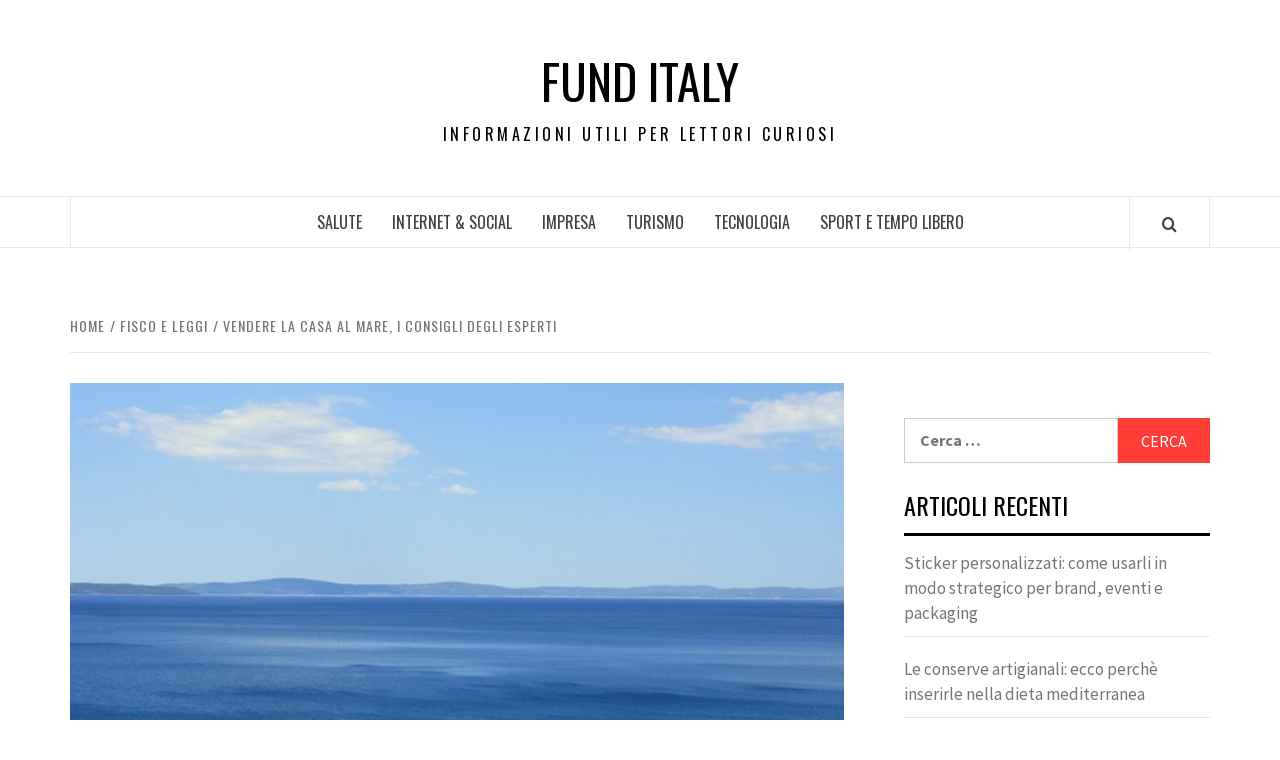

--- FILE ---
content_type: text/html; charset=UTF-8
request_url: https://www.funditaly.it/vendere-la-casa-al-mare-i-consigli-degli-esperti/
body_size: 9187
content:
<!doctype html><html lang="it-IT"><head><meta charset="UTF-8"><meta name="viewport" content="width=device-width, initial-scale=1"><link rel="profile" href="http://gmpg.org/xfn/11"><meta name='robots' content='index, follow, max-image-preview:large, max-snippet:-1, max-video-preview:-1' /><link media="all" href="https://www.funditaly.it/wp-content/cache/autoptimize/css/autoptimize_06132a3c2393c7d80b078325df7db241.css" rel="stylesheet"><title>Vendere la casa al mare, i consigli degli esperti | Fund Italy</title><link rel="canonical" href="https://www.funditaly.it/vendere-la-casa-al-mare-i-consigli-degli-esperti/" /><meta property="og:locale" content="it_IT" /><meta property="og:type" content="article" /><meta property="og:title" content="Vendere la casa al mare, i consigli degli esperti | Fund Italy" /><meta property="og:description" content="Decidere di vendere la casa al mare non è mai facile, spesso per necessità e" /><meta property="og:url" content="https://www.funditaly.it/vendere-la-casa-al-mare-i-consigli-degli-esperti/" /><meta property="og:site_name" content="Fund Italy" /><meta property="article:published_time" content="2022-04-13T14:48:30+00:00" /><meta property="og:image" content="https://www.funditaly.it/wp-content/uploads/2022/04/croatia-4830778_640_800x532.jpg" /><meta property="og:image:width" content="800" /><meta property="og:image:height" content="532" /><meta property="og:image:type" content="image/jpeg" /><meta name="author" content="admin" /><meta name="twitter:card" content="summary_large_image" /><meta name="twitter:label1" content="Scritto da" /><meta name="twitter:data1" content="" /><meta name="twitter:label2" content="Tempo di lettura stimato" /><meta name="twitter:data2" content="2 minuti" /> <script type="application/ld+json" class="yoast-schema-graph">{"@context":"https://schema.org","@graph":[{"@type":"WebPage","@id":"https://www.funditaly.it/vendere-la-casa-al-mare-i-consigli-degli-esperti/","url":"https://www.funditaly.it/vendere-la-casa-al-mare-i-consigli-degli-esperti/","name":"Vendere la casa al mare, i consigli degli esperti | Fund Italy","isPartOf":{"@id":"http://www.funditaly.it/#website"},"primaryImageOfPage":{"@id":"https://www.funditaly.it/vendere-la-casa-al-mare-i-consigli-degli-esperti/#primaryimage"},"image":{"@id":"https://www.funditaly.it/vendere-la-casa-al-mare-i-consigli-degli-esperti/#primaryimage"},"thumbnailUrl":"https://www.funditaly.it/wp-content/uploads/2022/04/croatia-4830778_640_800x532.jpg","datePublished":"2022-04-13T14:48:30+00:00","dateModified":"2022-04-13T14:48:30+00:00","author":{"@id":"http://www.funditaly.it/#/schema/person/2ddf413432628cb8b7009328f19c6166"},"breadcrumb":{"@id":"https://www.funditaly.it/vendere-la-casa-al-mare-i-consigli-degli-esperti/#breadcrumb"},"inLanguage":"it-IT","potentialAction":[{"@type":"ReadAction","target":["https://www.funditaly.it/vendere-la-casa-al-mare-i-consigli-degli-esperti/"]}]},{"@type":"ImageObject","inLanguage":"it-IT","@id":"https://www.funditaly.it/vendere-la-casa-al-mare-i-consigli-degli-esperti/#primaryimage","url":"https://www.funditaly.it/wp-content/uploads/2022/04/croatia-4830778_640_800x532.jpg","contentUrl":"https://www.funditaly.it/wp-content/uploads/2022/04/croatia-4830778_640_800x532.jpg","width":800,"height":532},{"@type":"BreadcrumbList","@id":"https://www.funditaly.it/vendere-la-casa-al-mare-i-consigli-degli-esperti/#breadcrumb","itemListElement":[{"@type":"ListItem","position":1,"name":"Home","item":"http://www.funditaly.it/"},{"@type":"ListItem","position":2,"name":"Vendere la casa al mare, i consigli degli esperti"}]},{"@type":"WebSite","@id":"http://www.funditaly.it/#website","url":"http://www.funditaly.it/","name":"Fund Italy","description":"Informazioni utili per lettori curiosi","potentialAction":[{"@type":"SearchAction","target":{"@type":"EntryPoint","urlTemplate":"http://www.funditaly.it/?s={search_term_string}"},"query-input":"required name=search_term_string"}],"inLanguage":"it-IT"},{"@type":"Person","@id":"http://www.funditaly.it/#/schema/person/2ddf413432628cb8b7009328f19c6166","name":"admin","image":{"@type":"ImageObject","inLanguage":"it-IT","@id":"http://www.funditaly.it/#/schema/person/image/","url":"https://secure.gravatar.com/avatar/a340c89994ca8837142cd34a279a6c17e471a039738f881dc72ab94e076f4bda?s=96&d=mm&r=g","contentUrl":"https://secure.gravatar.com/avatar/a340c89994ca8837142cd34a279a6c17e471a039738f881dc72ab94e076f4bda?s=96&d=mm&r=g","caption":"admin"}}]}</script> <link rel='dns-prefetch' href='//fonts.googleapis.com' /><link rel="alternate" type="application/rss+xml" title="Fund Italy &raquo; Feed" href="https://www.funditaly.it/feed/" /><link rel="alternate" type="application/rss+xml" title="Fund Italy &raquo; Feed dei commenti" href="https://www.funditaly.it/comments/feed/" /><link rel="alternate" type="application/rss+xml" title="Fund Italy &raquo; Vendere la casa al mare, i consigli degli esperti Feed dei commenti" href="https://www.funditaly.it/vendere-la-casa-al-mare-i-consigli-degli-esperti/feed/" /> <script type="text/javascript">window._wpemojiSettings = {"baseUrl":"https:\/\/s.w.org\/images\/core\/emoji\/16.0.1\/72x72\/","ext":".png","svgUrl":"https:\/\/s.w.org\/images\/core\/emoji\/16.0.1\/svg\/","svgExt":".svg","source":{"concatemoji":"https:\/\/www.funditaly.it\/wp-includes\/js\/wp-emoji-release.min.js?ver=6.8.2"}};
/*! This file is auto-generated */
!function(s,n){var o,i,e;function c(e){try{var t={supportTests:e,timestamp:(new Date).valueOf()};sessionStorage.setItem(o,JSON.stringify(t))}catch(e){}}function p(e,t,n){e.clearRect(0,0,e.canvas.width,e.canvas.height),e.fillText(t,0,0);var t=new Uint32Array(e.getImageData(0,0,e.canvas.width,e.canvas.height).data),a=(e.clearRect(0,0,e.canvas.width,e.canvas.height),e.fillText(n,0,0),new Uint32Array(e.getImageData(0,0,e.canvas.width,e.canvas.height).data));return t.every(function(e,t){return e===a[t]})}function u(e,t){e.clearRect(0,0,e.canvas.width,e.canvas.height),e.fillText(t,0,0);for(var n=e.getImageData(16,16,1,1),a=0;a<n.data.length;a++)if(0!==n.data[a])return!1;return!0}function f(e,t,n,a){switch(t){case"flag":return n(e,"\ud83c\udff3\ufe0f\u200d\u26a7\ufe0f","\ud83c\udff3\ufe0f\u200b\u26a7\ufe0f")?!1:!n(e,"\ud83c\udde8\ud83c\uddf6","\ud83c\udde8\u200b\ud83c\uddf6")&&!n(e,"\ud83c\udff4\udb40\udc67\udb40\udc62\udb40\udc65\udb40\udc6e\udb40\udc67\udb40\udc7f","\ud83c\udff4\u200b\udb40\udc67\u200b\udb40\udc62\u200b\udb40\udc65\u200b\udb40\udc6e\u200b\udb40\udc67\u200b\udb40\udc7f");case"emoji":return!a(e,"\ud83e\udedf")}return!1}function g(e,t,n,a){var r="undefined"!=typeof WorkerGlobalScope&&self instanceof WorkerGlobalScope?new OffscreenCanvas(300,150):s.createElement("canvas"),o=r.getContext("2d",{willReadFrequently:!0}),i=(o.textBaseline="top",o.font="600 32px Arial",{});return e.forEach(function(e){i[e]=t(o,e,n,a)}),i}function t(e){var t=s.createElement("script");t.src=e,t.defer=!0,s.head.appendChild(t)}"undefined"!=typeof Promise&&(o="wpEmojiSettingsSupports",i=["flag","emoji"],n.supports={everything:!0,everythingExceptFlag:!0},e=new Promise(function(e){s.addEventListener("DOMContentLoaded",e,{once:!0})}),new Promise(function(t){var n=function(){try{var e=JSON.parse(sessionStorage.getItem(o));if("object"==typeof e&&"number"==typeof e.timestamp&&(new Date).valueOf()<e.timestamp+604800&&"object"==typeof e.supportTests)return e.supportTests}catch(e){}return null}();if(!n){if("undefined"!=typeof Worker&&"undefined"!=typeof OffscreenCanvas&&"undefined"!=typeof URL&&URL.createObjectURL&&"undefined"!=typeof Blob)try{var e="postMessage("+g.toString()+"("+[JSON.stringify(i),f.toString(),p.toString(),u.toString()].join(",")+"));",a=new Blob([e],{type:"text/javascript"}),r=new Worker(URL.createObjectURL(a),{name:"wpTestEmojiSupports"});return void(r.onmessage=function(e){c(n=e.data),r.terminate(),t(n)})}catch(e){}c(n=g(i,f,p,u))}t(n)}).then(function(e){for(var t in e)n.supports[t]=e[t],n.supports.everything=n.supports.everything&&n.supports[t],"flag"!==t&&(n.supports.everythingExceptFlag=n.supports.everythingExceptFlag&&n.supports[t]);n.supports.everythingExceptFlag=n.supports.everythingExceptFlag&&!n.supports.flag,n.DOMReady=!1,n.readyCallback=function(){n.DOMReady=!0}}).then(function(){return e}).then(function(){var e;n.supports.everything||(n.readyCallback(),(e=n.source||{}).concatemoji?t(e.concatemoji):e.wpemoji&&e.twemoji&&(t(e.twemoji),t(e.wpemoji)))}))}((window,document),window._wpemojiSettings);</script> <link rel='stylesheet' id='elegant-magazine-google-fonts-css' href='https://fonts.googleapis.com/css?family=Oswald:300,400,700|Source%20Sans%20Pro:400,400i,700,700i&#038;subset=latin,latin-ext' type='text/css' media='all' /> <script type="text/javascript" src="https://www.funditaly.it/wp-includes/js/jquery/jquery.min.js?ver=3.7.1" id="jquery-core-js"></script> <link rel="https://api.w.org/" href="https://www.funditaly.it/wp-json/" /><link rel="alternate" title="JSON" type="application/json" href="https://www.funditaly.it/wp-json/wp/v2/posts/778" /><link rel="EditURI" type="application/rsd+xml" title="RSD" href="https://www.funditaly.it/xmlrpc.php?rsd" /><meta name="generator" content="WordPress 6.8.2" /><link rel='shortlink' href='https://www.funditaly.it/?p=778' /><link rel="alternate" title="oEmbed (JSON)" type="application/json+oembed" href="https://www.funditaly.it/wp-json/oembed/1.0/embed?url=https%3A%2F%2Fwww.funditaly.it%2Fvendere-la-casa-al-mare-i-consigli-degli-esperti%2F" /><link rel="alternate" title="oEmbed (XML)" type="text/xml+oembed" href="https://www.funditaly.it/wp-json/oembed/1.0/embed?url=https%3A%2F%2Fwww.funditaly.it%2Fvendere-la-casa-al-mare-i-consigli-degli-esperti%2F&#038;format=xml" /> <script type="text/javascript">(function(url){
	if(/(?:Chrome\/26\.0\.1410\.63 Safari\/537\.31|WordfenceTestMonBot)/.test(navigator.userAgent)){ return; }
	var addEvent = function(evt, handler) {
		if (window.addEventListener) {
			document.addEventListener(evt, handler, false);
		} else if (window.attachEvent) {
			document.attachEvent('on' + evt, handler);
		}
	};
	var removeEvent = function(evt, handler) {
		if (window.removeEventListener) {
			document.removeEventListener(evt, handler, false);
		} else if (window.detachEvent) {
			document.detachEvent('on' + evt, handler);
		}
	};
	var evts = 'contextmenu dblclick drag dragend dragenter dragleave dragover dragstart drop keydown keypress keyup mousedown mousemove mouseout mouseover mouseup mousewheel scroll'.split(' ');
	var logHuman = function() {
		if (window.wfLogHumanRan) { return; }
		window.wfLogHumanRan = true;
		var wfscr = document.createElement('script');
		wfscr.type = 'text/javascript';
		wfscr.async = true;
		wfscr.src = url + '&r=' + Math.random();
		(document.getElementsByTagName('head')[0]||document.getElementsByTagName('body')[0]).appendChild(wfscr);
		for (var i = 0; i < evts.length; i++) {
			removeEvent(evts[i], logHuman);
		}
	};
	for (var i = 0; i < evts.length; i++) {
		addEvent(evts[i], logHuman);
	}
})('//www.funditaly.it/?wordfence_lh=1&hid=8748D629F23974A3BF504CEB40546D86');</script><link rel="pingback" href="https://www.funditaly.it/xmlrpc.php"></head><body class="wp-singular post-template-default single single-post postid-778 single-format-standard wp-embed-responsive wp-theme-elegant-magazine align-content-left disable-default-home-content"><div id="page" class="site"> <a class="skip-link screen-reader-text" href="#content">Skip to content</a><header id="masthead" class="site-header"><div class="masthead-banner " data-background=""><div class="container"><div class="row"><div class="col-md-12"><div class="site-branding"><p class="site-title font-family-1"> <a href="https://www.funditaly.it/" rel="home">Fund Italy</a></p><p class="site-description">Informazioni utili per lettori curiosi</p></div></div></div></div></div><nav id="site-navigation" class="main-navigation"><div class="container"><div class="row"><div class="col-md-12"><div class="navigation-container"> <span class="af-search-click icon-search"> <a href="#" aria-label="Search"><i class="fa fa-search"></i></a> </span> <button class="toggle-menu" aria-controls="primary-menu"> <span class="screen-reader-text">Primary Menu</span> <i class="ham"></i> </button><div class="menu main-menu"><ul id="primary-menu" class="menu"><li id="menu-item-85" class="menu-item menu-item-type-taxonomy menu-item-object-category menu-item-85"><a href="https://www.funditaly.it/salute/">Salute</a></li><li id="menu-item-86" class="menu-item menu-item-type-taxonomy menu-item-object-category menu-item-86"><a href="https://www.funditaly.it/internet-social/">Internet &#038; Social</a></li><li id="menu-item-87" class="menu-item menu-item-type-taxonomy menu-item-object-category menu-item-87"><a href="https://www.funditaly.it/impresa/">Impresa</a></li><li id="menu-item-88" class="menu-item menu-item-type-taxonomy menu-item-object-category menu-item-88"><a href="https://www.funditaly.it/turismo/">Turismo</a></li><li id="menu-item-89" class="menu-item menu-item-type-taxonomy menu-item-object-category menu-item-89"><a href="https://www.funditaly.it/tecnologia/">Tecnologia</a></li><li id="menu-item-90" class="menu-item menu-item-type-taxonomy menu-item-object-category menu-item-90"><a href="https://www.funditaly.it/sport-e-tempo-libero/">Sport e Tempo Libero</a></li></ul></div></div></div></div></div></nav></header><div id="af-search-wrap"><div class="af-search-box table-block"><div class="table-block-child v-center text-center"><form role="search" method="get" class="search-form" action="https://www.funditaly.it/"> <label> <span class="screen-reader-text">Ricerca per:</span> <input type="search" class="search-field" placeholder="Cerca &hellip;" value="" name="s" /> </label> <input type="submit" class="search-submit" value="Cerca" /></form></div></div><div class="af-search-close af-search-click"> <span></span> <span></span></div></div><div id="content" class="site-content"><div class="em-breadcrumbs font-family-1"><div class="container"><div class="row"><div class="col-sm-12"><div role="navigation" aria-label="Breadcrumbs" class="breadcrumb-trail breadcrumbs" itemprop="breadcrumb"><ul class="trail-items" itemscope itemtype="http://schema.org/BreadcrumbList"><meta name="numberOfItems" content="3" /><meta name="itemListOrder" content="Ascending" /><li itemprop="itemListElement" itemscope itemtype="http://schema.org/ListItem" class="trail-item trail-begin"><a href="https://www.funditaly.it/" rel="home" itemprop="item"><span itemprop="name">Home</span></a><meta itemprop="position" content="1" /></li><li itemprop="itemListElement" itemscope itemtype="http://schema.org/ListItem" class="trail-item"><a href="https://www.funditaly.it/fisco-e-leggi/" itemprop="item"><span itemprop="name">Fisco e Leggi</span></a><meta itemprop="position" content="2" /></li><li itemprop="itemListElement" itemscope itemtype="http://schema.org/ListItem" class="trail-item trail-end"><a href="https://www.funditaly.it/vendere-la-casa-al-mare-i-consigli-degli-esperti/" itemprop="item"><span itemprop="name">Vendere la casa al mare, i consigli degli esperti</span></a><meta itemprop="position" content="3" /></li></ul></div></div></div></div></div><div id="primary" class="content-area"><main id="main" class="site-main"><article id="post-778" class="post-778 post type-post status-publish format-standard has-post-thumbnail hentry category-fisco-e-leggi"><header class="entry-header"><div class="post-thumbnail full-width-image"> <img width="800" height="532" src="https://www.funditaly.it/wp-content/uploads/2022/04/croatia-4830778_640_800x532.jpg" class="attachment-elegant-magazine-featured size-elegant-magazine-featured wp-post-image" alt="" decoding="async" fetchpriority="high" srcset="https://www.funditaly.it/wp-content/uploads/2022/04/croatia-4830778_640_800x532.jpg 800w, https://www.funditaly.it/wp-content/uploads/2022/04/croatia-4830778_640_800x532-300x200.jpg 300w, https://www.funditaly.it/wp-content/uploads/2022/04/croatia-4830778_640_800x532-768x511.jpg 768w" sizes="(max-width: 800px) 100vw, 800px" /></div><div class="header-details-wrapper"><div class="entry-header-details"><div class="figure-categories figure-categories-bg"> <span class="cat-links"> <a href="https://www.funditaly.it/fisco-e-leggi/" rel="category tag">Fisco e Leggi</a></span></div><h1 class="entry-title">Vendere la casa al mare, i consigli degli esperti</h1><div class="post-item-metadata entry-meta"> <span class="item-metadata posts-author"> <span class="">By</span> <a href="https://www.funditaly.it/author/admin/"> </a> </span> <span class="">/</span> <span class="item-metadata posts-date"> </span></div></div></div></header><div class="entry-content-wrap"><div class="entry-content"><p>Decidere di <strong>vendere la casa al mare</strong> non è mai facile, spesso per necessità e altre volte per acquistarne una in una località differente. Qualsiasi sia la motivazione è bene non fare errori, rivolgersi a degli esperti e avere tutta la documentazione a portata di mano.</p><p>È una seconda casa, per questo spesso si tende a non avere tutto ciò che serve per la vendita o non valutarla nella maniera corretta. La <strong>scelta di vendere la propria casa al mare</strong> da privati o con l’aiuto di esperti dipende sempre dalle esigenze del venditore, la posizione della casa, la valutazione e il tempo che si ha da dedicare alla compravendita.</p><p>Ovviamente, se la residenza principale è a Torino mentre la casa al mare è a Olbia sarà bene farsi seguire da una agenzia immobiliare. Al contrario, se si hanno le competenze necessarie e si è vicini alla casa al mare da vendere le operazioni si potranno svolgere privatamente.</p><p><strong> </strong><strong>Facciamo chiarezza? </strong></p><h2>Vendere la casa al mare privatamente: gli errori da evitare</h2><p>Per <strong>vendere una casa privatamente </strong>ci sono degli errori che devono essere evitati, agevolando una compravendita perfetta e di soddisfazione per tutti gli attori protagonisti:</p><ul><li>Stabilire un prezzo di vendita sbagliato, svendendo la casa o facendola rimanere sul mercato per molto più tempo del dovuto (per un costo eccessivo). Anche se si desidera svolgere la compravendita in autonomia è consigliato farsi fare una <a href="https://www1.agenziaentrate.gov.it/servizi/Consultazione/ricerca.htm">valutazione immobiliare</a><strong> da esperti</strong>;</li><li>Non valorizzare l’immobile con un annuncio di vendita scarno e privo di foto. Una casa al mare è facilmente vendibile, ma per farlo l’utente dovrà sognare grazie ad una descrizione completa e accattivante. Ancora meglio completare l’opera con delle belle foto che puntano i riflettori sui punti forti;</li><li><strong>Non dare le informazioni corrette</strong>, dalla <a href="https://www.tuttogreen.it/classe-energetica-casa/">classe energetica</a> alla posizione sino alla presenza di servizi o di più piani senza ascensore;</li><li>Non rendere la casa perfetta per la visita del compratore. Quando si entra in una casa in vendita, questa dovrà far venir voglia di viverci all’istante: luminosa, pulita e – se arredata – completa di tutto;</li><li><strong>Non avere tutti i documenti obbligatori</strong> per la compravendita a disposizione. Prima ancora di mettere la casa in vendita è bene fare un controllo di tutta la documentazione, avvalendosi di siti professionali come <a href="https://visuraimmobiliare.com/">https://visuraimmobiliare.com/</a> per reperire quelli mancanti.</li></ul><h2>Casa al mare, venderla tramite agenzia immobiliare</h2><p>Se la <strong>compravendita immobiliare</strong> da privati sembra essere caotica e difficile, ci si rivolge ad una agenzia immobiliare facendo attenzione a:</p><ul><li>Valutare bene la professionalità dell’agenzia, facendo un piccolo studio in merito ai suoi annunci immobiliari – tipologie di immobili trattati maggiormente – qualità degli annunci e i portali che vengono utilizzati;</li><li>Non accontentarsi della prima agenzia immobiliare che si trova;</li><li>Stare attento alla valutazione, evitando dei prezzi molto più alti e non credibili;</li><li>Allo stesso tempo non bisogna accettare una valutazione troppo bassa che sminuisca completamente il valore dell’immobile.</li></ul><p>Il periodo migliore per vendere la casa al mare è in primavera, quando la voglia di trovare il rifugio perfetto per l’estate bussa alla porta.</p><div class="post-item-metadata entry-meta"></div></div><footer class="entry-footer"></footer><div class="em-reated-posts clearfix"><h2 class="related-title"> Potrebbe interessarti anche:</h2><ul><li><h3 class="article-title"><a href="https://www.funditaly.it/come-funziona-il-bonus-fiscale-per-i-condizionatori/" rel="bookmark">Come funziona il bonus fiscale per i condizionatori</a></h3><div class="grid-item-metadata"> <span class="item-metadata posts-author"> <span class="">By</span> <a href="https://www.funditaly.it/author/admin/"> </a> </span> <span class="">/</span> <span class="item-metadata posts-date"> </span></div></li><li><h3 class="article-title"><a href="https://www.funditaly.it/come-funziona-il-bonus-del-110/" rel="bookmark">Come funziona il bonus del 110%</a></h3><div class="grid-item-metadata"> <span class="item-metadata posts-author"> <span class="">By</span> <a href="https://www.funditaly.it/author/admin/"> </a> </span> <span class="">/</span> <span class="item-metadata posts-date"> </span></div></li><li><h3 class="article-title"><a href="https://www.funditaly.it/il-trust-inglese-e-quello-maltese-quale-e-il-migliore/" rel="bookmark">Il trust inglese e quello maltese: quale è il migliore?</a></h3><div class="grid-item-metadata"> <span class="item-metadata posts-author"> <span class="">By</span> <a href="https://www.funditaly.it/author/admin/"> </a> </span> <span class="">/</span> <span class="item-metadata posts-date"> </span></div></li><li><h3 class="article-title"><a href="https://www.funditaly.it/termini-a-comparire-pignoramento-presso-terzi-art-501-cpc/" rel="bookmark">Termini a comparire pignoramento presso terzi art 501 cpc: tutto quello che devi sapere</a></h3><div class="grid-item-metadata"> <span class="item-metadata posts-author"> <span class="">By</span> <a href="https://www.funditaly.it/author/admin/"> </a> </span> <span class="">/</span> <span class="item-metadata posts-date"> </span></div></li><li><h3 class="article-title"><a href="https://www.funditaly.it/certificato-idoneita-alloggiativa-fac-simile/" rel="bookmark">Certificato di idoneità alloggiativa: cos&#8217;è, a cosa serve e fac simile</a></h3><div class="grid-item-metadata"> <span class="item-metadata posts-author"> <span class="">By</span> <a href="https://www.funditaly.it/author/admin/"> </a> </span> <span class="">/</span> <span class="item-metadata posts-date"> </span></div></li></ul></div><nav class="navigation post-navigation" aria-label="Post navigation"><h2 class="screen-reader-text">Post navigation</h2><div class="nav-links"><div class="nav-previous"><a href="https://www.funditaly.it/perche-si-rompe-la-serratura-cause-e-consigli/" rel="prev"><span class="em-post-navigation">Previous</span> Perché si rompe la serratura? Cause e consigli</a></div><div class="nav-next"><a href="https://www.funditaly.it/cura-dei-denti-per-ogni-eta-come-mantenerla-dai-5-ai-90-anni/" rel="next"><span class="em-post-navigation">Next</span> Cura dei denti per ogni età: come mantenerla dai 5 ai 90 anni</a></div></div></nav></div></article></main></div><aside id="secondary" class="widget-area"><div class="theiaStickySidebar"><div id="search-2" class="widget elegant-widget widget_search"><form role="search" method="get" class="search-form" action="https://www.funditaly.it/"> <label> <span class="screen-reader-text">Ricerca per:</span> <input type="search" class="search-field" placeholder="Cerca &hellip;" value="" name="s" /> </label> <input type="submit" class="search-submit" value="Cerca" /></form></div><div id="recent-posts-2" class="widget elegant-widget widget_recent_entries"><h2 class="widget-title widget-title-1"><span>Articoli recenti</span></h2><ul><li> <a href="https://www.funditaly.it/sticker-personalizzati-come-usarli/">Sticker personalizzati: come usarli in modo strategico per brand, eventi e packaging</a></li><li> <a href="https://www.funditaly.it/conserve-artigianali-inserirle-nella-dieta/">Le conserve artigianali: ecco perchè inserirle nella dieta mediterranea</a></li><li> <a href="https://www.funditaly.it/tecnologia-nelle-risorse-umane/">Il crescente intervento della tecnologia nel campo delle risorse umane</a></li><li> <a href="https://www.funditaly.it/primi-anni-di-vita-e-sviluppo-cognitivo-come-gli-strumenti-educativi-influenzano-il-capitale-umano-futuro/">Primi anni di vita e sviluppo cognitivo: come gli strumenti educativi influenzano il capitale umano futuro</a></li><li> <a href="https://www.funditaly.it/negozi-sicuri-a-prova-di-ladro-che-cosa-fare/">Negozi sicuri a prova di ladro, che cosa fare</a></li><li> <a href="https://www.funditaly.it/come-scegliere-gli-strumenti-pubblicitari-piu-efficaci-per-la-tua-azienda/">Come scegliere gli strumenti pubblicitari più efficaci per la tua azienda</a></li><li> <a href="https://www.funditaly.it/riciclo-dei-pannelli-solari-quali-sono-gli-impatti-ambientali-nascosti/">Riciclo dei pannelli solari: quali sono gli impatti ambientali nascosti</a></li><li> <a href="https://www.funditaly.it/k-beauty-la-skincare-coreana-il-segreto-di-una-pelle-da-porcellana-i-rituali-e-i-benefici/">K-Beauty, la skincare coreana: il segreto di una pelle &#8220;da porcellana”, i rituali e i benefici</a></li><li> <a href="https://www.funditaly.it/7-tipi-di-app-che-aiutano-a-studiare-meglio/">7 tipi di app che aiutano a studiare meglio</a></li><li> <a href="https://www.funditaly.it/vivere-in-una-grande-citta-i-consigli-dello-psicologo-per-affrontare-ansia-e-stress-cittadino-nella-societa-moderna/">Vivere in una grande città: i consigli dello psicologo per affrontare ansia e stress cittadino nella società moderna</a></li><li> <a href="https://www.funditaly.it/rinnovare-il-pavimento-di-casa-le-soluzioni-migliori-per-ogni-esigenza/">Rinnovare il pavimento di casa: le soluzioni migliori per ogni esigenza</a></li><li> <a href="https://www.funditaly.it/i-vantaggi-di-una-vacanza-immersi-nella-natura/">I vantaggi di una vacanza immersi nella natura</a></li><li> <a href="https://www.funditaly.it/quale-potenza-termica-deve-avere-una-stufa-elettrica/">Quale potenza termica deve avere una stufa elettrica?</a></li><li> <a href="https://www.funditaly.it/scopri-i-benefici-della-sauna-per-il-benessere-psicofisico/">Scopri i Benefici della Sauna per il Benessere Psicofisico</a></li><li> <a href="https://www.funditaly.it/qualita-del-sonno-10-cose-che-aiutano-a-migliorarla/">Qualità del Sonno: 10 Cose che Aiutano a Migliorarla</a></li><li> <a href="https://www.funditaly.it/noleggio-o-acquisto-qual-e-la-scelta-piu-conveniente/">Noleggio o acquisto: qual è la scelta più conveniente</a></li><li> <a href="https://www.funditaly.it/come-prendersi-cura-del-giardino-in-inverno/">Come prendersi cura del giardino in inverno?</a></li><li> <a href="https://www.funditaly.it/copywriting-per-il-branding-come-comunicare-lidentita-del-marchio-attraverso-il-testo/">Copywriting per il branding: come comunicare l&#8217;identità del marchio attraverso il testo</a></li><li> <a href="https://www.funditaly.it/limpatto-delle-commerce-sulle-farmacie-tradizionali-unanalisi-approfondita/">L&#8217;Impatto dell&#8217;e-commerce sulle farmacie tradizionali: un&#8217;analisi approfondita</a></li><li> <a href="https://www.funditaly.it/tour-di-7-giorni-nel-salento-alla-scoperta-di-arte-spiagge-e-acque-cristalline/">Tour di 7 giorni nel Salento: alla scoperta di arte, spiagge e acque cristalline</a></li></ul></div><div id="categories-2" class="widget elegant-widget widget_categories"><h2 class="widget-title widget-title-1"><span>Categorie</span></h2><ul><li class="cat-item cat-item-15"><a href="https://www.funditaly.it/benessere/">Benessere</a></li><li class="cat-item cat-item-8"><a href="https://www.funditaly.it/curiosita/">Curiosità</a></li><li class="cat-item cat-item-13"><a href="https://www.funditaly.it/fisco-e-leggi/">Fisco e Leggi</a></li><li class="cat-item cat-item-5"><a href="https://www.funditaly.it/impresa/">Impresa</a></li><li class="cat-item cat-item-4"><a href="https://www.funditaly.it/internet-social/">Internet &amp; Social</a></li><li class="cat-item cat-item-14"><a href="https://www.funditaly.it/lifestyle/">Lifestyle</a></li><li class="cat-item cat-item-9"><a href="https://www.funditaly.it/prodotti/">Prodotti</a></li><li class="cat-item cat-item-6"><a href="https://www.funditaly.it/salute/">Salute</a></li><li class="cat-item cat-item-12"><a href="https://www.funditaly.it/servizi/">Servizi</a></li><li class="cat-item cat-item-10"><a href="https://www.funditaly.it/sport-e-tempo-libero/">Sport e Tempo Libero</a></li><li class="cat-item cat-item-3"><a href="https://www.funditaly.it/tecnologia/">Tecnologia</a></li><li class="cat-item cat-item-7"><a href="https://www.funditaly.it/turismo/">Turismo</a></li><li class="cat-item cat-item-1"><a href="https://www.funditaly.it/uncategorized/">Uncategorized</a></li></ul></div></div></aside></div><footer class="site-footer"><div class="footer-logo-branding"><div class="container"><div class="row"><div class="col-sm-12"><div class="footer-logo"><div class="site-branding"><h3 class="site-title font-family-1"> <a href="https://www.funditaly.it/" rel="home">Fund Italy</a></h3><p class="site-description">Informazioni utili per lettori curiosi</p></div></div></div></div></div></div><div class="site-info"><div class="container"><div class="row"><div class="col-sm-12"> Copyright &copy; All rights reserved. <span class="sep"> | </span> Theme: <a href="https://afthemes.com/products/elegant-magazine/">Elegant Magazine</a> by <a href="https://afthemes.com/">AF themes</a>.</div></div></div></div></footer></div> <a id="scroll-up" class="secondary-color"> <i class="fa fa-angle-up"></i> </a> <script type="speculationrules">{"prefetch":[{"source":"document","where":{"and":[{"href_matches":"\/*"},{"not":{"href_matches":["\/wp-*.php","\/wp-admin\/*","\/wp-content\/uploads\/*","\/wp-content\/*","\/wp-content\/plugins\/*","\/wp-content\/themes\/elegant-magazine\/*","\/*\\?(.+)"]}},{"not":{"selector_matches":"a[rel~=\"nofollow\"]"}},{"not":{"selector_matches":".no-prefetch, .no-prefetch a"}}]},"eagerness":"conservative"}]}</script> <script type="text/javascript" id="custom-script-js-extra">var wpdata = {"object_id":"778","site_url":"https:\/\/www.funditaly.it"};</script> <script defer src="https://www.funditaly.it/wp-content/cache/autoptimize/js/autoptimize_79dfc90cf58c48da5e236a39344f724d.js"></script></body></html>